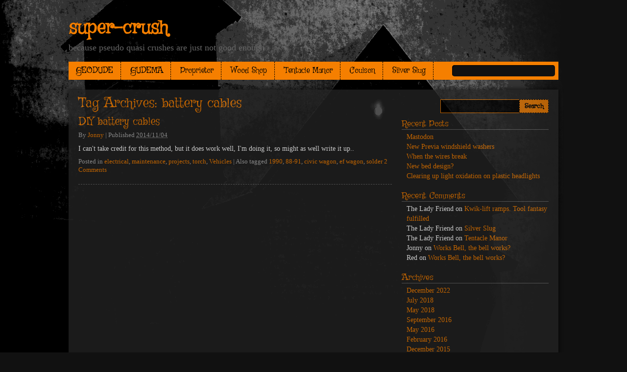

--- FILE ---
content_type: text/html; charset=UTF-8
request_url: http://www.super-crush.com/tag/battery-cables/
body_size: 26258
content:
<!DOCTYPE html>
<html lang="en-US">
<head>
<meta http-equiv="content-type" content="text/html; charset=UTF-8" />
<link rel="stylesheet" type="text/css" href="http://www.super-crush.com/wp-content/themes/haunted-house/style.css" />
<title>battery cables &#8211; super-crush</title>
<meta name='robots' content='max-image-preview:large' />
<link rel="alternate" type="application/rss+xml" title="super-crush &raquo; Feed" href="http://www.super-crush.com/feed/" />
<link rel="alternate" type="application/rss+xml" title="super-crush &raquo; Comments Feed" href="http://www.super-crush.com/comments/feed/" />
<link rel="alternate" type="application/rss+xml" title="super-crush &raquo; battery cables Tag Feed" href="http://www.super-crush.com/tag/battery-cables/feed/" />
<script type="text/javascript">
window._wpemojiSettings = {"baseUrl":"https:\/\/s.w.org\/images\/core\/emoji\/14.0.0\/72x72\/","ext":".png","svgUrl":"https:\/\/s.w.org\/images\/core\/emoji\/14.0.0\/svg\/","svgExt":".svg","source":{"concatemoji":"http:\/\/www.super-crush.com\/wp-includes\/js\/wp-emoji-release.min.js?ver=6.1.9"}};
/*! This file is auto-generated */
!function(e,a,t){var n,r,o,i=a.createElement("canvas"),p=i.getContext&&i.getContext("2d");function s(e,t){var a=String.fromCharCode,e=(p.clearRect(0,0,i.width,i.height),p.fillText(a.apply(this,e),0,0),i.toDataURL());return p.clearRect(0,0,i.width,i.height),p.fillText(a.apply(this,t),0,0),e===i.toDataURL()}function c(e){var t=a.createElement("script");t.src=e,t.defer=t.type="text/javascript",a.getElementsByTagName("head")[0].appendChild(t)}for(o=Array("flag","emoji"),t.supports={everything:!0,everythingExceptFlag:!0},r=0;r<o.length;r++)t.supports[o[r]]=function(e){if(p&&p.fillText)switch(p.textBaseline="top",p.font="600 32px Arial",e){case"flag":return s([127987,65039,8205,9895,65039],[127987,65039,8203,9895,65039])?!1:!s([55356,56826,55356,56819],[55356,56826,8203,55356,56819])&&!s([55356,57332,56128,56423,56128,56418,56128,56421,56128,56430,56128,56423,56128,56447],[55356,57332,8203,56128,56423,8203,56128,56418,8203,56128,56421,8203,56128,56430,8203,56128,56423,8203,56128,56447]);case"emoji":return!s([129777,127995,8205,129778,127999],[129777,127995,8203,129778,127999])}return!1}(o[r]),t.supports.everything=t.supports.everything&&t.supports[o[r]],"flag"!==o[r]&&(t.supports.everythingExceptFlag=t.supports.everythingExceptFlag&&t.supports[o[r]]);t.supports.everythingExceptFlag=t.supports.everythingExceptFlag&&!t.supports.flag,t.DOMReady=!1,t.readyCallback=function(){t.DOMReady=!0},t.supports.everything||(n=function(){t.readyCallback()},a.addEventListener?(a.addEventListener("DOMContentLoaded",n,!1),e.addEventListener("load",n,!1)):(e.attachEvent("onload",n),a.attachEvent("onreadystatechange",function(){"complete"===a.readyState&&t.readyCallback()})),(e=t.source||{}).concatemoji?c(e.concatemoji):e.wpemoji&&e.twemoji&&(c(e.twemoji),c(e.wpemoji)))}(window,document,window._wpemojiSettings);
</script>
<style type="text/css">
img.wp-smiley,
img.emoji {
	display: inline !important;
	border: none !important;
	box-shadow: none !important;
	height: 1em !important;
	width: 1em !important;
	margin: 0 0.07em !important;
	vertical-align: -0.1em !important;
	background: none !important;
	padding: 0 !important;
}
</style>
	<link rel='stylesheet' id='wp-block-library-css' href='http://www.super-crush.com/wp-includes/css/dist/block-library/style.min.css?ver=6.1.9' type='text/css' media='all' />
<link rel='stylesheet' id='classic-theme-styles-css' href='http://www.super-crush.com/wp-includes/css/classic-themes.min.css?ver=1' type='text/css' media='all' />
<style id='global-styles-inline-css' type='text/css'>
body{--wp--preset--color--black: #000000;--wp--preset--color--cyan-bluish-gray: #abb8c3;--wp--preset--color--white: #ffffff;--wp--preset--color--pale-pink: #f78da7;--wp--preset--color--vivid-red: #cf2e2e;--wp--preset--color--luminous-vivid-orange: #ff6900;--wp--preset--color--luminous-vivid-amber: #fcb900;--wp--preset--color--light-green-cyan: #7bdcb5;--wp--preset--color--vivid-green-cyan: #00d084;--wp--preset--color--pale-cyan-blue: #8ed1fc;--wp--preset--color--vivid-cyan-blue: #0693e3;--wp--preset--color--vivid-purple: #9b51e0;--wp--preset--gradient--vivid-cyan-blue-to-vivid-purple: linear-gradient(135deg,rgba(6,147,227,1) 0%,rgb(155,81,224) 100%);--wp--preset--gradient--light-green-cyan-to-vivid-green-cyan: linear-gradient(135deg,rgb(122,220,180) 0%,rgb(0,208,130) 100%);--wp--preset--gradient--luminous-vivid-amber-to-luminous-vivid-orange: linear-gradient(135deg,rgba(252,185,0,1) 0%,rgba(255,105,0,1) 100%);--wp--preset--gradient--luminous-vivid-orange-to-vivid-red: linear-gradient(135deg,rgba(255,105,0,1) 0%,rgb(207,46,46) 100%);--wp--preset--gradient--very-light-gray-to-cyan-bluish-gray: linear-gradient(135deg,rgb(238,238,238) 0%,rgb(169,184,195) 100%);--wp--preset--gradient--cool-to-warm-spectrum: linear-gradient(135deg,rgb(74,234,220) 0%,rgb(151,120,209) 20%,rgb(207,42,186) 40%,rgb(238,44,130) 60%,rgb(251,105,98) 80%,rgb(254,248,76) 100%);--wp--preset--gradient--blush-light-purple: linear-gradient(135deg,rgb(255,206,236) 0%,rgb(152,150,240) 100%);--wp--preset--gradient--blush-bordeaux: linear-gradient(135deg,rgb(254,205,165) 0%,rgb(254,45,45) 50%,rgb(107,0,62) 100%);--wp--preset--gradient--luminous-dusk: linear-gradient(135deg,rgb(255,203,112) 0%,rgb(199,81,192) 50%,rgb(65,88,208) 100%);--wp--preset--gradient--pale-ocean: linear-gradient(135deg,rgb(255,245,203) 0%,rgb(182,227,212) 50%,rgb(51,167,181) 100%);--wp--preset--gradient--electric-grass: linear-gradient(135deg,rgb(202,248,128) 0%,rgb(113,206,126) 100%);--wp--preset--gradient--midnight: linear-gradient(135deg,rgb(2,3,129) 0%,rgb(40,116,252) 100%);--wp--preset--duotone--dark-grayscale: url('#wp-duotone-dark-grayscale');--wp--preset--duotone--grayscale: url('#wp-duotone-grayscale');--wp--preset--duotone--purple-yellow: url('#wp-duotone-purple-yellow');--wp--preset--duotone--blue-red: url('#wp-duotone-blue-red');--wp--preset--duotone--midnight: url('#wp-duotone-midnight');--wp--preset--duotone--magenta-yellow: url('#wp-duotone-magenta-yellow');--wp--preset--duotone--purple-green: url('#wp-duotone-purple-green');--wp--preset--duotone--blue-orange: url('#wp-duotone-blue-orange');--wp--preset--font-size--small: 13px;--wp--preset--font-size--medium: 20px;--wp--preset--font-size--large: 36px;--wp--preset--font-size--x-large: 42px;--wp--preset--spacing--20: 0.44rem;--wp--preset--spacing--30: 0.67rem;--wp--preset--spacing--40: 1rem;--wp--preset--spacing--50: 1.5rem;--wp--preset--spacing--60: 2.25rem;--wp--preset--spacing--70: 3.38rem;--wp--preset--spacing--80: 5.06rem;}:where(.is-layout-flex){gap: 0.5em;}body .is-layout-flow > .alignleft{float: left;margin-inline-start: 0;margin-inline-end: 2em;}body .is-layout-flow > .alignright{float: right;margin-inline-start: 2em;margin-inline-end: 0;}body .is-layout-flow > .aligncenter{margin-left: auto !important;margin-right: auto !important;}body .is-layout-constrained > .alignleft{float: left;margin-inline-start: 0;margin-inline-end: 2em;}body .is-layout-constrained > .alignright{float: right;margin-inline-start: 2em;margin-inline-end: 0;}body .is-layout-constrained > .aligncenter{margin-left: auto !important;margin-right: auto !important;}body .is-layout-constrained > :where(:not(.alignleft):not(.alignright):not(.alignfull)){max-width: var(--wp--style--global--content-size);margin-left: auto !important;margin-right: auto !important;}body .is-layout-constrained > .alignwide{max-width: var(--wp--style--global--wide-size);}body .is-layout-flex{display: flex;}body .is-layout-flex{flex-wrap: wrap;align-items: center;}body .is-layout-flex > *{margin: 0;}:where(.wp-block-columns.is-layout-flex){gap: 2em;}.has-black-color{color: var(--wp--preset--color--black) !important;}.has-cyan-bluish-gray-color{color: var(--wp--preset--color--cyan-bluish-gray) !important;}.has-white-color{color: var(--wp--preset--color--white) !important;}.has-pale-pink-color{color: var(--wp--preset--color--pale-pink) !important;}.has-vivid-red-color{color: var(--wp--preset--color--vivid-red) !important;}.has-luminous-vivid-orange-color{color: var(--wp--preset--color--luminous-vivid-orange) !important;}.has-luminous-vivid-amber-color{color: var(--wp--preset--color--luminous-vivid-amber) !important;}.has-light-green-cyan-color{color: var(--wp--preset--color--light-green-cyan) !important;}.has-vivid-green-cyan-color{color: var(--wp--preset--color--vivid-green-cyan) !important;}.has-pale-cyan-blue-color{color: var(--wp--preset--color--pale-cyan-blue) !important;}.has-vivid-cyan-blue-color{color: var(--wp--preset--color--vivid-cyan-blue) !important;}.has-vivid-purple-color{color: var(--wp--preset--color--vivid-purple) !important;}.has-black-background-color{background-color: var(--wp--preset--color--black) !important;}.has-cyan-bluish-gray-background-color{background-color: var(--wp--preset--color--cyan-bluish-gray) !important;}.has-white-background-color{background-color: var(--wp--preset--color--white) !important;}.has-pale-pink-background-color{background-color: var(--wp--preset--color--pale-pink) !important;}.has-vivid-red-background-color{background-color: var(--wp--preset--color--vivid-red) !important;}.has-luminous-vivid-orange-background-color{background-color: var(--wp--preset--color--luminous-vivid-orange) !important;}.has-luminous-vivid-amber-background-color{background-color: var(--wp--preset--color--luminous-vivid-amber) !important;}.has-light-green-cyan-background-color{background-color: var(--wp--preset--color--light-green-cyan) !important;}.has-vivid-green-cyan-background-color{background-color: var(--wp--preset--color--vivid-green-cyan) !important;}.has-pale-cyan-blue-background-color{background-color: var(--wp--preset--color--pale-cyan-blue) !important;}.has-vivid-cyan-blue-background-color{background-color: var(--wp--preset--color--vivid-cyan-blue) !important;}.has-vivid-purple-background-color{background-color: var(--wp--preset--color--vivid-purple) !important;}.has-black-border-color{border-color: var(--wp--preset--color--black) !important;}.has-cyan-bluish-gray-border-color{border-color: var(--wp--preset--color--cyan-bluish-gray) !important;}.has-white-border-color{border-color: var(--wp--preset--color--white) !important;}.has-pale-pink-border-color{border-color: var(--wp--preset--color--pale-pink) !important;}.has-vivid-red-border-color{border-color: var(--wp--preset--color--vivid-red) !important;}.has-luminous-vivid-orange-border-color{border-color: var(--wp--preset--color--luminous-vivid-orange) !important;}.has-luminous-vivid-amber-border-color{border-color: var(--wp--preset--color--luminous-vivid-amber) !important;}.has-light-green-cyan-border-color{border-color: var(--wp--preset--color--light-green-cyan) !important;}.has-vivid-green-cyan-border-color{border-color: var(--wp--preset--color--vivid-green-cyan) !important;}.has-pale-cyan-blue-border-color{border-color: var(--wp--preset--color--pale-cyan-blue) !important;}.has-vivid-cyan-blue-border-color{border-color: var(--wp--preset--color--vivid-cyan-blue) !important;}.has-vivid-purple-border-color{border-color: var(--wp--preset--color--vivid-purple) !important;}.has-vivid-cyan-blue-to-vivid-purple-gradient-background{background: var(--wp--preset--gradient--vivid-cyan-blue-to-vivid-purple) !important;}.has-light-green-cyan-to-vivid-green-cyan-gradient-background{background: var(--wp--preset--gradient--light-green-cyan-to-vivid-green-cyan) !important;}.has-luminous-vivid-amber-to-luminous-vivid-orange-gradient-background{background: var(--wp--preset--gradient--luminous-vivid-amber-to-luminous-vivid-orange) !important;}.has-luminous-vivid-orange-to-vivid-red-gradient-background{background: var(--wp--preset--gradient--luminous-vivid-orange-to-vivid-red) !important;}.has-very-light-gray-to-cyan-bluish-gray-gradient-background{background: var(--wp--preset--gradient--very-light-gray-to-cyan-bluish-gray) !important;}.has-cool-to-warm-spectrum-gradient-background{background: var(--wp--preset--gradient--cool-to-warm-spectrum) !important;}.has-blush-light-purple-gradient-background{background: var(--wp--preset--gradient--blush-light-purple) !important;}.has-blush-bordeaux-gradient-background{background: var(--wp--preset--gradient--blush-bordeaux) !important;}.has-luminous-dusk-gradient-background{background: var(--wp--preset--gradient--luminous-dusk) !important;}.has-pale-ocean-gradient-background{background: var(--wp--preset--gradient--pale-ocean) !important;}.has-electric-grass-gradient-background{background: var(--wp--preset--gradient--electric-grass) !important;}.has-midnight-gradient-background{background: var(--wp--preset--gradient--midnight) !important;}.has-small-font-size{font-size: var(--wp--preset--font-size--small) !important;}.has-medium-font-size{font-size: var(--wp--preset--font-size--medium) !important;}.has-large-font-size{font-size: var(--wp--preset--font-size--large) !important;}.has-x-large-font-size{font-size: var(--wp--preset--font-size--x-large) !important;}
.wp-block-navigation a:where(:not(.wp-element-button)){color: inherit;}
:where(.wp-block-columns.is-layout-flex){gap: 2em;}
.wp-block-pullquote{font-size: 1.5em;line-height: 1.6;}
</style>
<link rel="https://api.w.org/" href="http://www.super-crush.com/wp-json/" /><link rel="alternate" type="application/json" href="http://www.super-crush.com/wp-json/wp/v2/tags/59" /><link rel="EditURI" type="application/rsd+xml" title="RSD" href="http://www.super-crush.com/xmlrpc.php?rsd" />
<link rel="wlwmanifest" type="application/wlwmanifest+xml" href="http://www.super-crush.com/wp-includes/wlwmanifest.xml" />
<meta name="generator" content="WordPress 6.1.9" />
<style type="text/css">.recentcomments a{display:inline !important;padding:0 !important;margin:0 !important;}</style></head>
<body class="archive tag tag-battery-cables tag-59">
<div id="wrapper" class="hfeed">
<header>
<div id="branding">
<div id="site-title"><h1><a href="http://www.super-crush.com/" title="super-crush" rel="home">super-crush</a></h1></div>
<p id="site-description">because pseudo quasi crushes are just not good enough</p>
</div>
<nav>
<div id="search">
<form method="get" id="searchform" action="http://www.super-crush.com/">
<div id="search-inputs">
<input type="submit" id="searchsubmit" value="Search" />
<input type="text" value="" name="s" id="s" />
</div>
</form></div>
<div class="menu"><ul>
<li class="page_item page-item-1763"><a href="http://www.super-crush.com/geodude/">GEODUDE</a></li>
<li class="page_item page-item-1715"><a href="http://www.super-crush.com/previa/">GUDEMA</a></li>
<li class="page_item page-item-125"><a href="http://www.super-crush.com/proprietor/">Proprietor</a></li>
<li class="page_item page-item-171"><a href="http://www.super-crush.com/wood-shop/">Wood Shop</a></li>
<li class="page_item page-item-11"><a href="http://www.super-crush.com/tentacle-manor/">Tentacle Manor</a></li>
<li class="page_item page-item-1449"><a href="http://www.super-crush.com/coulson/">Coulson</a></li>
<li class="page_item page-item-542"><a href="http://www.super-crush.com/slug/">Silver Slug</a></li>
</ul></div>
</nav>
</header>
<div id="container"><div id="content">
<h1 class="page-title">Tag Archives: <span>battery cables</span></h1>
<div id="post-1100" class="post-1100 post type-post status-publish format-standard hentry category-electrical category-maintenance category-projects category-torch category-vehicles tag-28 tag-88-91 tag-battery-cables tag-civic-wagon tag-ef-wagon tag-solder">
<h2 class="entry-title"><a href="http://www.super-crush.com/2014/11/04/diy-battery-cables/" title="Read DIY battery cables" rel="bookmark">DIY battery cables</a></h2><div class="entry-meta">
<span class="meta-prep meta-prep-author">By </span>
<span class="author vcard"><a class="url fn n" href="http://www.super-crush.com/author/jonny/" title="View all articles by Jonny">Jonny</a></span>
<span class="meta-sep"> | </span>
<span class="meta-prep meta-prep-entry-date">Published </span>
<span class="entry-date"><abbr class="published" title="2014-11-04T22:28:26-0600">2014/11/04</abbr></span>
</div><div class="entry-summary">
<p>I can&#39;t take credit for this method, but it does work well, I&#39;m doing it, so might as well write it up.. &nbsp;</p>
</div> <div class="entry-footer">
<span class="cat-links"><span class="entry-footer-prep entry-footer-prep-cat-links">
Posted in </span><a href="http://www.super-crush.com/category/electrical/" rel="category tag">electrical</a>, <a href="http://www.super-crush.com/category/maintenance/" rel="category tag">maintenance</a>, <a href="http://www.super-crush.com/category/projects/" rel="category tag">projects</a>, <a href="http://www.super-crush.com/category/torch/" rel="category tag">torch</a>, <a href="http://www.super-crush.com/category/vehicles/" rel="category tag">Vehicles</a></span>
<span class="meta-sep"> | </span>
<span class="tag-links">Also tagged <a href="http://www.super-crush.com/tag/1990/" rel="tag">1990</a>, <a href="http://www.super-crush.com/tag/88-91/" rel="tag">88-91</a>, <a href="http://www.super-crush.com/tag/civic-wagon/" rel="tag">civic wagon</a>, <a href="http://www.super-crush.com/tag/ef-wagon/" rel="tag">ef wagon</a>, <a href="http://www.super-crush.com/tag/solder/" rel="tag">solder</a></span>
<span class="comments-link"><a href="http://www.super-crush.com/2014/11/04/diy-battery-cables/#comments">2 Comments</a></span>
</div>
</div> </div>
<aside id="sidebar">
<div id="primary" class="widget-area">
<ul class="sid">
<li id="search-2" class="widget-container widget_search"><form method="get" id="searchform" action="http://www.super-crush.com/">
<div id="search-inputs">
<input type="submit" id="searchsubmit" value="Search" />
<input type="text" value="" name="s" id="s" />
</div>
</form></li>
		<li id="recent-posts-2" class="widget-container widget_recent_entries">
		<h3 class="widget-title">Recent Posts</h3>
		<ul>
											<li>
					<a href="http://www.super-crush.com/2022/12/22/mastodon/">Mastodon</a>
									</li>
											<li>
					<a href="http://www.super-crush.com/2018/07/01/new-previa-windshield-washers/">New Previa windshield washers</a>
									</li>
											<li>
					<a href="http://www.super-crush.com/2018/05/11/when-the-wires-break/">When the wires break</a>
									</li>
											<li>
					<a href="http://www.super-crush.com/2016/09/20/new-bed-design/">New bed design?</a>
									</li>
											<li>
					<a href="http://www.super-crush.com/2016/05/24/clearing-up-light-oxidation-on-plastic-headlights/">Clearing up light oxidation on plastic headlights</a>
									</li>
					</ul>

		</li><li id="recent-comments-2" class="widget-container widget_recent_comments"><h3 class="widget-title">Recent Comments</h3><ul id="recentcomments"><li class="recentcomments"><span class="comment-author-link">The Lady Friend</span> on <a href="http://www.super-crush.com/2015/09/25/kwik-lift-ramps-tool-fantasy-fulfilled/#comment-86556">Kwik-lift ramps. Tool fantasy fulfilled</a></li><li class="recentcomments"><span class="comment-author-link">The Lady Friend</span> on <a href="http://www.super-crush.com/slug/#comment-83369">Silver Slug</a></li><li class="recentcomments"><span class="comment-author-link">The Lady Friend</span> on <a href="http://www.super-crush.com/tentacle-manor/#comment-83368">Tentacle Manor</a></li><li class="recentcomments"><span class="comment-author-link">Jonny</span> on <a href="http://www.super-crush.com/2014/05/31/works-bell-the-bell-works/#comment-83105">Works Bell, the bell works?</a></li><li class="recentcomments"><span class="comment-author-link">Red</span> on <a href="http://www.super-crush.com/2014/05/31/works-bell-the-bell-works/#comment-83073">Works Bell, the bell works?</a></li></ul></li><li id="archives-2" class="widget-container widget_archive"><h3 class="widget-title">Archives</h3>
			<ul>
					<li><a href='http://www.super-crush.com/2022/12/'>December 2022</a></li>
	<li><a href='http://www.super-crush.com/2018/07/'>July 2018</a></li>
	<li><a href='http://www.super-crush.com/2018/05/'>May 2018</a></li>
	<li><a href='http://www.super-crush.com/2016/09/'>September 2016</a></li>
	<li><a href='http://www.super-crush.com/2016/05/'>May 2016</a></li>
	<li><a href='http://www.super-crush.com/2016/02/'>February 2016</a></li>
	<li><a href='http://www.super-crush.com/2015/12/'>December 2015</a></li>
	<li><a href='http://www.super-crush.com/2015/11/'>November 2015</a></li>
	<li><a href='http://www.super-crush.com/2015/10/'>October 2015</a></li>
	<li><a href='http://www.super-crush.com/2015/09/'>September 2015</a></li>
	<li><a href='http://www.super-crush.com/2015/07/'>July 2015</a></li>
	<li><a href='http://www.super-crush.com/2015/05/'>May 2015</a></li>
	<li><a href='http://www.super-crush.com/2015/01/'>January 2015</a></li>
	<li><a href='http://www.super-crush.com/2014/12/'>December 2014</a></li>
	<li><a href='http://www.super-crush.com/2014/11/'>November 2014</a></li>
	<li><a href='http://www.super-crush.com/2014/10/'>October 2014</a></li>
	<li><a href='http://www.super-crush.com/2014/09/'>September 2014</a></li>
	<li><a href='http://www.super-crush.com/2014/07/'>July 2014</a></li>
	<li><a href='http://www.super-crush.com/2014/06/'>June 2014</a></li>
	<li><a href='http://www.super-crush.com/2014/05/'>May 2014</a></li>
	<li><a href='http://www.super-crush.com/2014/04/'>April 2014</a></li>
	<li><a href='http://www.super-crush.com/2014/03/'>March 2014</a></li>
	<li><a href='http://www.super-crush.com/2014/02/'>February 2014</a></li>
	<li><a href='http://www.super-crush.com/2013/10/'>October 2013</a></li>
	<li><a href='http://www.super-crush.com/2013/08/'>August 2013</a></li>
	<li><a href='http://www.super-crush.com/2013/07/'>July 2013</a></li>
	<li><a href='http://www.super-crush.com/2013/06/'>June 2013</a></li>
	<li><a href='http://www.super-crush.com/2013/05/'>May 2013</a></li>
	<li><a href='http://www.super-crush.com/2013/04/'>April 2013</a></li>
	<li><a href='http://www.super-crush.com/2013/03/'>March 2013</a></li>
	<li><a href='http://www.super-crush.com/2013/02/'>February 2013</a></li>
			</ul>

			</li><li id="categories-2" class="widget-container widget_categories"><h3 class="widget-title">Categories</h3>
			<ul>
					<li class="cat-item cat-item-75"><a href="http://www.super-crush.com/category/1974/">1974</a>
</li>
	<li class="cat-item cat-item-60"><a href="http://www.super-crush.com/category/alternator/">alternator</a>
</li>
	<li class="cat-item cat-item-45"><a href="http://www.super-crush.com/category/bushings/">bushings</a>
</li>
	<li class="cat-item cat-item-30"><a href="http://www.super-crush.com/category/vehicles/cosmetic/">cosmetic</a>
</li>
	<li class="cat-item cat-item-18"><a href="http://www.super-crush.com/category/electrical/">electrical</a>
</li>
	<li class="cat-item cat-item-44"><a href="http://www.super-crush.com/category/energy-suspension/">energy suspension</a>
</li>
	<li class="cat-item cat-item-76"><a href="http://www.super-crush.com/category/exhaust/">exhaust</a>
</li>
	<li class="cat-item cat-item-61"><a href="http://www.super-crush.com/category/garage/">garage</a>
</li>
	<li class="cat-item cat-item-48"><a href="http://www.super-crush.com/category/impact-wrench/">impact wrench</a>
</li>
	<li class="cat-item cat-item-31"><a href="http://www.super-crush.com/category/vehicles/jdm/">JDM</a>
</li>
	<li class="cat-item cat-item-40"><a href="http://www.super-crush.com/category/led/">LED</a>
</li>
	<li class="cat-item cat-item-35"><a href="http://www.super-crush.com/category/maintenance/">maintenance</a>
</li>
	<li class="cat-item cat-item-74"><a href="http://www.super-crush.com/category/mgb-gt/">mgb gt</a>
</li>
	<li class="cat-item cat-item-85"><a href="http://www.super-crush.com/category/vehicles/mgb-roadster-v8/">MGB Roadster V8</a>
</li>
	<li class="cat-item cat-item-7"><a href="http://www.super-crush.com/category/projects/">projects</a>
</li>
	<li class="cat-item cat-item-46"><a href="http://www.super-crush.com/category/rear-trailing-arm/">rear trailing arm</a>
</li>
	<li class="cat-item cat-item-37"><a href="http://www.super-crush.com/category/repair/">repair</a>
</li>
	<li class="cat-item cat-item-8"><a href="http://www.super-crush.com/category/slingshots/">slingshots</a>
</li>
	<li class="cat-item cat-item-43"><a href="http://www.super-crush.com/category/suspension/">suspension</a>
</li>
	<li class="cat-item cat-item-2"><a href="http://www.super-crush.com/category/tools/">Tools</a>
</li>
	<li class="cat-item cat-item-47"><a href="http://www.super-crush.com/category/torch/">torch</a>
</li>
	<li class="cat-item cat-item-1"><a href="http://www.super-crush.com/category/uncategorized/">Uncategorized</a>
</li>
	<li class="cat-item cat-item-4"><a href="http://www.super-crush.com/category/vehicles/">Vehicles</a>
</li>
	<li class="cat-item cat-item-54"><a href="http://www.super-crush.com/category/welding/">welding</a>
</li>
	<li class="cat-item cat-item-65"><a href="http://www.super-crush.com/category/wood-shop/">wood shop</a>
</li>
			</ul>

			</li><li id="meta-2" class="widget-container widget_meta"><h3 class="widget-title">Meta</h3>
		<ul>
						<li><a href="http://www.super-crush.com/wp-login.php">Log in</a></li>
			<li><a href="http://www.super-crush.com/feed/">Entries feed</a></li>
			<li><a href="http://www.super-crush.com/comments/feed/">Comments feed</a></li>

			<li><a href="https://wordpress.org/">WordPress.org</a></li>
		</ul>

		</li></ul>
</div>
</aside><div class="clear"></div>
</div>
<footer>
<div id="copyright">
&copy; 2026 super-crush. All Rights Reserved.</div>
</footer>
</div>
</body>
</html>

--- FILE ---
content_type: text/css
request_url: http://www.super-crush.com/wp-content/themes/haunted-house/style.css
body_size: 8856
content:
/*
Theme Name: Haunted House
Description: Just in time for Halloween and enjoy year round for the extra ghoulish. This dark theme could work for horror, gothic or other websites of the macabre. Happy Halloween! If you need help, please use halloweenlove.com/forum/feedback.
Author: Halloween Blog
Author URI: http://halloweenlove.com/
Version: 1.0.7
Tags: black, gray, orange, white, dark, two-columns, custom-menu, featured-images, sticky-post, threaded-comments, translation-ready, holiday, seasonal
License: GNU General Public License
License URI: https://www.gnu.org/licenses/gpl.html

Haunted House WordPress Theme © 2012-2016 Halloween Love Network
Haunted House is distributed under the terms of the GNU GPL
*/

@import url(https://fonts.googleapis.com/css?family=Griffy);

html,body,div,span,applet,object,iframe,h1,h2,h3,h4,h5,h6,p,blockquote,pre,a,abbr,acronym,address,big,cite,code,del,dfn,em,img,ins,kbd,q,s,samp,small,strike,strong,sub,sup,tt,var,b,u,i,center,dl,dt,dd,ol,ul,li,fieldset,form,label,legend,table,caption,tbody,tfoot,thead,tr,th,td,article,aside,canvas,details,embed,figure,figcaption,footer,header,hgroup,menu,nav,output,ruby,section,summary,time,mark,audio,video{font-size:100%;font:inherit;padding:0;border:0;margin:0;vertical-align:baseline}body{line-height:1}ol,ul{list-style:none}blockquote,q{quotes:none}blockquote:before,blockquote:after,q:before,q:after{content:'';content:none}table{border-collapse:collapse;border-spacing:0}article,aside,details,figcaption,figure,footer,header,hgroup,menu,nav,section{display:block}.clear{clear:both}

body{font-family:georgia,'times new roman',times,serif;color:#fff;margin:3% 0 4%;background:url(images/halloween.gif) no-repeat fixed bottom left #111}
p{margin:10px 0}
#content, .widget-container{font-size:87.5%}
a, h1, h2, h3, h4, h5, h6, h1 a, h2 a, h3 a, h4 a, h5 a, h6 a{color:#F57F00;text-decoration:none}
a:hover{text-decoration:underline}
h1, h2, h3, h4, h5, h6{font-family:'Griffy',serif;font-weight:normal;margin-top:20px;margin-bottom:5px;clear:both}
h1{font-size:200%}
h2{font-size:175%}
h3{font-size:150%}
h4{font-size:125%}
h5{font-size:115%}
h6{font-size:105%}
strong, dt{font-weight:bold}
em, address, cite, var{font-style:italic}
code{font-family:'courier new',courier,serif;color:#F57F00}
pre{overflow-x:auto;white-space:pre-wrap}
hr{height:1px;color:#F57F00;border:0 none;margin:30px 0;background-color:#F57F00}
.entry-content ul, .entry-content ol, .comment-content ul, .comment-content ol{font-family:helvetica,arial,sans-serif;margin-left:20px !important}
.entry-content li:before, .comment-content li:before{content:"- "}
ol li:before{content:"" !important}
#container ol, .comment-content ol{list-style:decimal inside}
blockquote{font-family:'Griffy',serif;font-size:16px;color:#F57F00;padding:0 10px 0 10px;border:4px double #F57F00;margin:10px 2%;background:#000}
input, textarea{font-family:arial,sans-serif;font-size:70%;color:#F57F00;padding:5px;border:1px solid #F57F00;background:#000}
#container input, #container textarea{font-size:90%;border:1px solid #F57F00}
input[type="submit"], input[type="reset"]{cursor:pointer}
#content input[type="submit"], #content input[type="reset"], #container #searchsubmit, .button{font-family:'Griffy',serif;font-size:100% !important;color:#000;padding:4px 5px;border:1px dashed #000;border-radius:3px;background:#F57F00;opacity:0.9}
#content input[type="submit"]:hover, #content input[type="reset"]:hover, #container #searchsubmit:hover, .button:hover{opacity:1}
.clear{clear:both}
a img, input[type="image"]{border:0 none}
img, video{max-width:100% !important;height:auto}
#content img, #content figure{max-width:640px !important;height:auto}
#sidebar img, #sidebar figure{max-width:300px !important;height:auto}

#wrapper{min-width:320px;max-width:1000px;margin:0 auto}
header{padding-bottom:20px;clear:both}
#branding{margin-bottom:10px;float:left}
#container{padding-bottom:20px;background:#222;box-shadow:0 0 10px #000;opacity:0.8}
#content{width:64%;padding:0 2%;float:left}
#sidebar{width:30%;margin-right:2%;float:right}
footer{clear:both}

nav{position:relative;margin-top:10px;background-color:#F57F00;clear:both}
nav ul.menu{padding-left:4px}
nav ul, nav ul li{display:inline}
nav ul li a{display:inline-block;font-family:'Griffy',serif;font-size:16px;color:#000;line-height:37px;text-decoration:none;padding:0 15px;border-right:1px dashed #000}
nav ul.menu li a{margin-left:-4px}
nav ul li a:hover{color:#fff;text-decoration:none;box-shadow:0 0 35px #F57F00 inset;background:#000}
nav .current-menu-item a, nav .current_page_item a{color:#444;text-shadow:none}
nav .current-menu-item .sub-menu a, nav .current_page_item .children a{color:#fff;text-shadow:1px 1px 1px #000}
nav li .sub-menu{margin-left:-4px}
nav ul li{position:relative}
nav li ul{display:none;position:absolute;top:30px;left:0}
nav li ul a{background:#666}
nav ul ul li:hover ul, nav ul ul ul li:hover ul{left:0;margin:-33px 0 11px 179px}
nav ul li:hover ul{display:inline-block}
nav ul ul, nav ul li:hover ul ul, nav ul ul li:hover ul ul{display:none}
nav ul li:hover ul, nav ul ul li:hover ul, nav ul ul ul li:hover ul{display:block;z-index:2147483647}
nav ul li:hover ul li a, nav ul ul li:hover ul li a, nav ul ul ul li:hover ul li a{font-size:13px;line-height:30px;width:150px;padding:0 14px;border:1px solid #444;margin:-1px 0 0;opacity:0.9}
nav ul li:hover ul li a{}
nav ul ul li:hover ul li a{}
nav ul ul ul li:hover ul li a{}
nav ul li:hover ul li a:hover, nav ul ul li:hover ul li a:hover, nav ul ul ul li:hover ul li a:hover{background:#555;opacity:1;box-shadow:none}

header a{outline:none}
#content, #sidebar{color:#fff;line-height:125%}
.entry-content{text-align:justify}
.entry-meta, .entry-footer, .comment-meta, #copyright{font-size:90%}
#site-title a, #site-title h1 a, #site-title h1{font-family:'Griffy',serif;font-size:40px;font-weight:bold;color:#F57F00;text-shadow:0 1px 0 #000;padding:0;margin:0}
#site-title a:hover, #site-title h1 a:hover{text-decoration:none}
#site-description{font-size:112.50%;color:#666}
.entry-meta, .entry-footer, .comment-meta, #form-allowed-tags code{color:#aaa}
#sidebar ul{display:inline;padding:0;margin:0}
#sidebar .widget-container ul{display:block;margin-left:10px}
.widget-title{font-size:125%;padding-bottom:1px;border-bottom:1px solid #666;margin-bottom:5px}
#respond h3{clear:left}
#copyright{color:#F57F00;text-align:center;text-shadow:0 1px 0 #000;padding:2%}

nav #searchform{margin:7px 7px 0 0;float:right}
#sidebar #searchform{padding:20px 0}
#wrapper #s{width:150px;height:16px;border-right:0;float:right}
#wrapper nav #s{width:200px;height:13px;border:none;border-radius:5px;box-shadow:1px 1px 1px #000 inset;background:#111}
#s:focus{background:#222}
#wrapper nav #s:focus{color:#F57F00;background:#222}
#searchsubmit{width:60px;height:28px;font-weight:bold;color:#000;float:right}
nav #searchsubmit{display:none}
#container #searchsubmit{padding:0;border-radius:0 3px 3px 0}
.error404 #content #searchform, .search #content #searchform{margin-top:55px;float:left}

.post{padding-bottom:20px;border-bottom:1px dashed #666;margin-bottom:20px}
.entry-title{margin-bottom:10px}
.single .entry-title{text-align:left;line-height:30px;margin-top:12px;margin-bottom:10px}
.entry-title a{font-size:22px}
.nav-previous{text-align:left;float:left}
.nav-next{text-align:right;float:right}
.attachment .nav-previous{float:left}
.attachment .nav-next{float:right}
.comments ul{padding:0;margin:0}
.comment, .trackback, .pingback{padding:10px;margin:10px 0 10px 0}
.odd{background:#000}
#form-allowed-tags code{font-size:12px}
#respond input, #respond textarea{margin:5px 0;overflow:auto}
#respond input{width:40%}
#respond input:focus, #respond textarea:focus{background:#111}
#respond #author, #respond #email{margin-left:10px}
#respond #url{margin-left:6px}
#respond textarea{width:98.125%;height:100px}
#respond #submit{width:auto}
.avatar{width:32px;height:32px;margin:0 5px 5px 0;float:left}

.sticky{padding:0.01px 15px 15px 15px;margin-top:20px;background:#000}
.bypostauthor{padding:4px;background:#000}
.wp-caption{margin:20px 0}
.wp-caption-text{}
.alignleft, .aligncenter, .alignright{text-align:center}
.gallery-caption{border:#ccc 1px solid}
.alignleft{margin:15px 15px 15px 0;float:left}
.alignright{margin:15px 0 15px 15px;float:right}
.aligncenter{display:block;margin:15px auto;clear:both}
.size-thumbnail{margin:5px}
.gallery img{border:2px solid #F57F00 !important}
#wp-calendar{width:100%}
#wp-calendar td{text-align:center}
#wp-calendar #prev{text-align:left}
#wp-calendar #next{text-align:right}
.entry-footer{margin-top:10px}
.page-link, .entry-footer, .edit-link{clear:both}

#nav-above, #comment-notes, .form-allowed-tags{display:none}
.attachment #nav-above{display:block}
.screen-reader-text{clip:rect(1px, 1px, 1px, 1px);position:absolute !important}